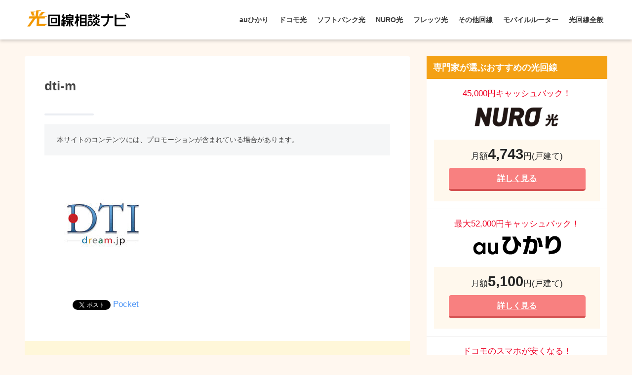

--- FILE ---
content_type: text/html; charset=UTF-8
request_url: https://hikari-consult.com/dti-m/
body_size: 12927
content:
<!doctype html>
<!--[if lt IE 7]><html lang="ja" class="no-js lt-ie9 lt-ie8 lt-ie7"><![endif]-->
<!--[if (IE 7)&!(IEMobile)]><html lang="ja" class="no-js lt-ie9 lt-ie8"><![endif]-->
<!--[if (IE 8)&!(IEMobile)]><html lang="ja" class="no-js lt-ie9"><![endif]-->
<!--[if gt IE 8]><!--> <html lang="ja" class="no-js"><!--<![endif]-->
	<head>
		<meta charset="utf-8">
		<meta http-equiv="X-UA-Compatible" content="IE=edge">
		<meta name="HandheldFriendly" content="True">
		<meta name="MobileOptimized" content="320">
		<meta name="viewport" content="width=device-width, initial-scale=1 ,viewport-fit=cover"/>
		<meta name="msapplication-TileColor" content="#f4a114">
        <meta name="theme-color" content="#f4a114">
		<link rel="pingback" href="https://hikari-consult.com/wp/xmlrpc.php">
		<link rel="stylesheet" href="https://use.fontawesome.com/releases/v5.7.2/css/all.css" integrity="sha384-fnmOCqbTlWIlj8LyTjo7mOUStjsKC4pOpQbqyi7RrhN7udi9RwhKkMHpvLbHG9Sr" crossorigin="anonymous">
		<title>dti-m | 『2023年版』インターネット回線100社の中から一番のおすすめを本気で比較</title>
<link rel='dns-prefetch' href='//secure.gravatar.com' />
<link rel='dns-prefetch' href='//ajax.googleapis.com' />
<link rel='dns-prefetch' href='//fonts.googleapis.com' />
<link rel='dns-prefetch' href='//s.w.org' />
<link rel="alternate" type="application/rss+xml" title="『2023年版』インターネット回線100社の中から一番のおすすめを本気で比較 &raquo; フィード" href="https://hikari-consult.com/feed/" />
<link rel="alternate" type="application/rss+xml" title="『2023年版』インターネット回線100社の中から一番のおすすめを本気で比較 &raquo; コメントフィード" href="https://hikari-consult.com/comments/feed/" />
		<script type="text/javascript">
			window._wpemojiSettings = {"baseUrl":"https:\/\/s.w.org\/images\/core\/emoji\/12.0.0-1\/72x72\/","ext":".png","svgUrl":"https:\/\/s.w.org\/images\/core\/emoji\/12.0.0-1\/svg\/","svgExt":".svg","source":{"concatemoji":"https:\/\/hikari-consult.com\/wp\/wp-includes\/js\/wp-emoji-release.min.js"}};
			!function(e,a,t){var n,r,o,i=a.createElement("canvas"),p=i.getContext&&i.getContext("2d");function s(e,t){var a=String.fromCharCode;p.clearRect(0,0,i.width,i.height),p.fillText(a.apply(this,e),0,0);e=i.toDataURL();return p.clearRect(0,0,i.width,i.height),p.fillText(a.apply(this,t),0,0),e===i.toDataURL()}function c(e){var t=a.createElement("script");t.src=e,t.defer=t.type="text/javascript",a.getElementsByTagName("head")[0].appendChild(t)}for(o=Array("flag","emoji"),t.supports={everything:!0,everythingExceptFlag:!0},r=0;r<o.length;r++)t.supports[o[r]]=function(e){if(!p||!p.fillText)return!1;switch(p.textBaseline="top",p.font="600 32px Arial",e){case"flag":return s([127987,65039,8205,9895,65039],[127987,65039,8203,9895,65039])?!1:!s([55356,56826,55356,56819],[55356,56826,8203,55356,56819])&&!s([55356,57332,56128,56423,56128,56418,56128,56421,56128,56430,56128,56423,56128,56447],[55356,57332,8203,56128,56423,8203,56128,56418,8203,56128,56421,8203,56128,56430,8203,56128,56423,8203,56128,56447]);case"emoji":return!s([55357,56424,55356,57342,8205,55358,56605,8205,55357,56424,55356,57340],[55357,56424,55356,57342,8203,55358,56605,8203,55357,56424,55356,57340])}return!1}(o[r]),t.supports.everything=t.supports.everything&&t.supports[o[r]],"flag"!==o[r]&&(t.supports.everythingExceptFlag=t.supports.everythingExceptFlag&&t.supports[o[r]]);t.supports.everythingExceptFlag=t.supports.everythingExceptFlag&&!t.supports.flag,t.DOMReady=!1,t.readyCallback=function(){t.DOMReady=!0},t.supports.everything||(n=function(){t.readyCallback()},a.addEventListener?(a.addEventListener("DOMContentLoaded",n,!1),e.addEventListener("load",n,!1)):(e.attachEvent("onload",n),a.attachEvent("onreadystatechange",function(){"complete"===a.readyState&&t.readyCallback()})),(n=t.source||{}).concatemoji?c(n.concatemoji):n.wpemoji&&n.twemoji&&(c(n.twemoji),c(n.wpemoji)))}(window,document,window._wpemojiSettings);
		</script>
		<style type="text/css">
img.wp-smiley,
img.emoji {
	display: inline !important;
	border: none !important;
	box-shadow: none !important;
	height: 1em !important;
	width: 1em !important;
	margin: 0 .07em !important;
	vertical-align: -0.1em !important;
	background: none !important;
	padding: 0 !important;
}
</style>
	<link rel='stylesheet' id='wp-block-library-css'  href='https://hikari-consult.com/wp/wp-includes/css/dist/block-library/style.min.css' type='text/css' media='all' />
<style id='wp-block-library-inline-css' type='text/css'>
.has-text-align-justify{text-align:justify;}
</style>
<link rel='stylesheet' id='avatar-manager-css'  href='https://hikari-consult.com/wp/wp-content/plugins/avatar-manager/assets/css/avatar-manager.min.css' type='text/css' media='all' />
<link rel='stylesheet' id='contact-form-7-css'  href='https://hikari-consult.com/wp/wp-content/plugins/contact-form-7/includes/css/styles.css' type='text/css' media='all' />
<link rel='stylesheet' id='sng-stylesheet-css'  href='https://hikari-consult.com/wp/wp-content/themes/sango-theme/style.css?ver14' type='text/css' media='all' />
<link rel='stylesheet' id='sng-option-css'  href='https://hikari-consult.com/wp/wp-content/themes/sango-theme/entry-option.css?ver14' type='text/css' media='all' />
<link rel='stylesheet' id='child-style-css'  href='https://hikari-consult.com/wp/wp-content/themes/sango-theme-child/style.css' type='text/css' media='all' />
<link rel='stylesheet' id='modaal-css'  href='https://hikari-consult.com/wp/wp-content/themes/sango-theme-child/css/modaal.min.css' type='text/css' media='all' />
<link rel='stylesheet' id='sng-googlefonts-css'  href='//fonts.googleapis.com/css?family=Quicksand%3A500%2C700' type='text/css' media='all' />
<link rel='stylesheet' id='sng-fontawesome-css'  href='https://hikari-consult.com/wp/wp-content/themes/sango-theme/library/fontawesome/css/font-awesome.min.css' type='text/css' media='all' />
<link rel='stylesheet' id='ripple-style-css'  href='https://hikari-consult.com/wp/wp-content/themes/sango-theme/library/ripple/rippler.min.css' type='text/css' media='all' />
<link rel='stylesheet' id='jetpack_css-css'  href='https://hikari-consult.com/wp/wp-content/plugins/jetpack/css/jetpack.css' type='text/css' media='all' />
<script type='text/javascript' src='https://ajax.googleapis.com/ajax/libs/jquery/2.2.4/jquery.min.js'></script>
<script type='text/javascript' src='https://hikari-consult.com/wp/wp-content/plugins/avatar-manager/assets/js/avatar-manager.min.js'></script>
<script type='text/javascript' src='https://hikari-consult.com/wp/wp-content/themes/sango-theme-child/js/modaal.min.js'></script>
<script type='text/javascript' src='https://hikari-consult.com/wp/wp-content/themes/sango-theme-child/js/custom.js'></script>
<script type='text/javascript' src='https://hikari-consult.com/wp/wp-content/themes/sango-theme/library/js/modernizr.custom.min.js'></script>
<link rel='https://api.w.org/' href='https://hikari-consult.com/wp-json/' />
<link rel="EditURI" type="application/rsd+xml" title="RSD" href="https://hikari-consult.com/wp/xmlrpc.php?rsd" />
<link rel='shortlink' href='https://wp.me/aakxtL-1wC' />
<link rel="alternate" type="application/json+oembed" href="https://hikari-consult.com/wp-json/oembed/1.0/embed?url=https%3A%2F%2Fhikari-consult.com%2Fdti-m%2F" />
<link rel="alternate" type="text/xml+oembed" href="https://hikari-consult.com/wp-json/oembed/1.0/embed?url=https%3A%2F%2Fhikari-consult.com%2Fdti-m%2F&#038;format=xml" />
<script type="text/javascript">var ajaxurl = "https://hikari-consult.com/wp/wp-admin/admin-ajax.php";</script>
<link rel='dns-prefetch' href='//v0.wordpress.com'/>
<style type='text/css'>img#wpstats{display:none}</style><meta name="thumbnail" content="https://hikari-consult.com/wp/wp-content/uploads/2019/06/dti-m.jpg" /><meta property="og:title" content="dti-m" />
<meta property="og:description" content="" />
<meta property="og:type" content="article" />
<meta property="og:url" content="https://hikari-consult.com/dti-m/" />
<meta property="og:image" content="https://hikari-consult.com/wp/wp-content/uploads/2019/03/main-1.png" />
<meta property="og:site_name" content="『2023年版』インターネット回線100社の中から一番のおすすめを本気で比較" />
<meta name="twitter:card" content="summary_large_image" />
<!-- gtag.js -->
<script async src="https://www.googletagmanager.com/gtag/js?id=UA-122876378-3"></script>
<script>
  window.dataLayer = window.dataLayer || [];
  function gtag(){dataLayer.push(arguments)};
  gtag('js', new Date());

  gtag('config', 'UA-122876378-3');
</script>

<!-- BEGIN: WP Social Bookmarking Light HEAD --><script>
    (function (d, s, id) {
        var js, fjs = d.getElementsByTagName(s)[0];
        if (d.getElementById(id)) return;
        js = d.createElement(s);
        js.id = id;
        js.src = "//connect.facebook.net/ja_JP/sdk.js#xfbml=1&version=v2.7";
        fjs.parentNode.insertBefore(js, fjs);
    }(document, 'script', 'facebook-jssdk'));
</script>
<style type="text/css">.wp_social_bookmarking_light{
    border: 0 !important;
    padding: 10px 0 20px 0 !important;
    margin: 0 !important;
}
.wp_social_bookmarking_light div{
    float: left !important;
    border: 0 !important;
    padding: 0 !important;
    margin: 0 5px 0px 0 !important;
    min-height: 30px !important;
    line-height: 18px !important;
    text-indent: 0 !important;
}
.wp_social_bookmarking_light img{
    border: 0 !important;
    padding: 0;
    margin: 0;
    vertical-align: top !important;
}
.wp_social_bookmarking_light_clear{
    clear: both !important;
}
#fb-root{
    display: none;
}
.wsbl_facebook_like iframe{
    max-width: none !important;
}
.wsbl_pinterest a{
    border: 0px !important;
}
</style>
<!-- END: WP Social Bookmarking Light HEAD -->
<style type="text/css" id="custom-background-css">
body.custom-background { background-color: #fff7ef; }
</style>
	<link rel="icon" href="https://hikari-consult.com/wp/wp-content/uploads/2019/05/cropped-logo-32x32.png" sizes="32x32" />
<link rel="icon" href="https://hikari-consult.com/wp/wp-content/uploads/2019/05/cropped-logo-192x192.png" sizes="192x192" />
<link rel="apple-touch-icon-precomposed" href="https://hikari-consult.com/wp/wp-content/uploads/2019/05/cropped-logo-180x180.png" />
<meta name="msapplication-TileImage" content="https://hikari-consult.com/wp/wp-content/uploads/2019/05/cropped-logo-270x270.png" />
<style>
a {color: #4f96f6;}
.main-c {color: #f4a114;}
.main-bc {background-color: #f4a114;}
.main-bdr,#inner-content .main-bdr {border-color:  #f4a114;}
.pastel-bc , #inner-content .pastel-bc {background-color: #ffe5cc;}
.accent-c {color: #ffb36b;}
.accent-bc {background-color: #ffb36b;}
.header,#footer-menu,.drawer__title {background-color: #ffffff;}
#logo a {color: #3c3c3c;}
.desktop-nav li a , .mobile-nav li a, #footer-menu a ,.copyright, #drawer__open,.drawer__title {color: #3c3c3c;}
.drawer__title .close span, .drawer__title .close span:before {background: #3c3c3c;}
.desktop-nav li:after {background: #3c3c3c;}
.mobile-nav .current-menu-item {border-bottom-color: #3c3c3c;}
.widgettitle {color: #ffffff;background-color:#f4a114;}
.footer {background-color: #f2dbb5;}
.footer, .footer a, .footer .widget ul li a {color: #3c3c3c;}
.body_bc {background-color: fff7ef;}
/*Main Color*/
#toc_container .toc_title, #footer_menu .raised, .pagination a, .pagination span, #reply-title:before , .entry-content blockquote:before ,.main-c-before li:before ,.main-c-b:before{color: #f4a114;}
/*Main Color Background*/
#searchsubmit, #toc_container .toc_title:before, .cat-name, .pre_tag > span, .pagination .current, #submit ,.withtag_list > span,.main-bc-before li:before {background-color: #f4a114;}
/*Main Color Border*/
#toc_container, h3 ,.li-mainbdr ul,.li-mainbdr ol {border-color: #f4a114;}
/*Accent Color*/
.search-title .fa-search ,.acc-bc-before li:before {background: #ffb36b;}
/*Accent Color border*/
.li-accentbdr ul, .li-accentbdr ol {border-color: #ffb36b;}
/*Pastel Color Background*/
.pagination a:hover ,.li-pastelbc ul, .li-pastelbc ol {background: #ffe5cc;}
/*FontSize*/
body {font-size: 100%;}
@media only screen and (min-width: 481px) {
body {font-size: 107%;}
}
@media only screen and (min-width: 1030px) {
body {font-size: 107%;}
}
/*Others*/
.totop {background: #ff8c00;}
.header-info a {color: #FFF; background: linear-gradient(95deg,#ff8c00,#ea8383);}
.fixed-menu ul {background: #FFF;}
.fixed-menu a {color: #a2a7ab;}
.fixed-menu .current-menu-item a , .fixed-menu ul li a.active {color: #ff8c00;}
.post-tab {background: #FFF;} .post-tab>div {color: #a7a7a7} .post-tab > div.tab-active{background: linear-gradient(45deg,#bdb9ff,#67b8ff)}
</style>
		<script async src="https://pagead2.googlesyndication.com/pagead/js/adsbygoogle.js"></script>
	</head>
	<body class="attachment attachment-template-default single single-attachment postid-5866 attachmentid-5866 attachment-jpeg custom-background">
		<div id="container">
			<header class="header">
								<div id="inner-header" class="wrap cf">
										<p id="logo" class="h1 dfont">
						<a href="https://hikari-consult.com"><img src="https://hikari-consult.com/wp/wp-content/uploads/2019/01/logo.png" alt="『2023年版』インターネット回線100社の中から一番のおすすめを本気で比較"></a>
					</p>
					<nav class="desktop-nav clearfix"><ul id="menu-%e3%83%8a%e3%83%93%e3%82%b2%e3%83%bc%e3%82%b7%e3%83%a7%e3%83%b3" class="menu"><li id="menu-item-22" class="menu-item menu-item-type-taxonomy menu-item-object-category menu-item-22"><a href="https://hikari-consult.com/au/">auひかり</a></li>
<li id="menu-item-25" class="menu-item menu-item-type-taxonomy menu-item-object-category menu-item-25"><a href="https://hikari-consult.com/docomo/">ドコモ光</a></li>
<li id="menu-item-24" class="menu-item menu-item-type-taxonomy menu-item-object-category menu-item-24"><a href="https://hikari-consult.com/softbank/">ソフトバンク光</a></li>
<li id="menu-item-23" class="menu-item menu-item-type-taxonomy menu-item-object-category menu-item-23"><a href="https://hikari-consult.com/nuro/">NURO光</a></li>
<li id="menu-item-1060" class="menu-item menu-item-type-taxonomy menu-item-object-category menu-item-1060"><a href="https://hikari-consult.com/flets/">フレッツ光</a></li>
<li id="menu-item-1061" class="menu-item menu-item-type-taxonomy menu-item-object-category menu-item-has-children menu-item-1061"><a href="https://hikari-consult.com/other/">その他回線</a>
<ul class="sub-menu">
	<li id="menu-item-1322" class="menu-item menu-item-type-taxonomy menu-item-object-category menu-item-1322"><a href="https://hikari-consult.com/other/biglobe/">ビッグローブ光</a></li>
	<li id="menu-item-1399" class="menu-item menu-item-type-taxonomy menu-item-object-category menu-item-1399"><a href="https://hikari-consult.com/other/dmm/">DMM光</a></li>
	<li id="menu-item-1442" class="menu-item menu-item-type-taxonomy menu-item-object-category menu-item-1442"><a href="https://hikari-consult.com/other/so-net/">So-net光</a></li>
	<li id="menu-item-1849" class="menu-item menu-item-type-taxonomy menu-item-object-category menu-item-1849"><a href="https://hikari-consult.com/other/ocn/">OCN光</a></li>
	<li id="menu-item-1924" class="menu-item menu-item-type-taxonomy menu-item-object-category menu-item-1924"><a href="https://hikari-consult.com/other/commufa/">コミュファ光</a></li>
</ul>
</li>
<li id="menu-item-6762" class="menu-item menu-item-type-custom menu-item-object-custom menu-item-has-children menu-item-6762"><a href="https://hikari-consult.com/mobile-wifi/">モバイルルーター</a>
<ul class="sub-menu">
	<li id="menu-item-6763" class="menu-item menu-item-type-custom menu-item-object-custom menu-item-6763"><a href="https://hikari-consult.com/wimax/">WiMAX</a></li>
</ul>
</li>
<li id="menu-item-1059" class="menu-item menu-item-type-taxonomy menu-item-object-category menu-item-has-children menu-item-1059"><a href="https://hikari-consult.com/whole/">光回線全般</a>
<ul class="sub-menu">
	<li id="menu-item-2631" class="menu-item menu-item-type-taxonomy menu-item-object-category menu-item-2631"><a href="https://hikari-consult.com/useful/">お役立ち情報</a></li>
</ul>
</li>
</ul></nav>				</div>
							</header>
				<div id="content">
		<div id="inner-content" class="wrap cf">
			<main id="main" class="m-all t-2of3 d-5of7 cf">
							       <article id="entry" class="cf post-5866 attachment type-attachment status-inherit nothumb">
			       	  <header class="article-header entry-header">
	    <h1 class="entry-title single-title">dti-m</h1>
	<p class="entry-meta vcard dfont">
			       	
	       	    </p>
    		</header><section class="entry-content cf">
  <div class="widget_text sponsored"><div class="textwidget custom-html-widget"><p style="
    font-size: 0.8em;
    color: #444;
    background: #f5f6f7;
    padding: 20px 25px;
">
	本サイトのコンテンツには、プロモーションが含まれている場合があります。
</p></div></div><p class="attachment"><a href='https://hikari-consult.com/wp/wp-content/uploads/2019/06/dti-m.jpg'><img width="240" height="240" src="https://hikari-consult.com/wp/wp-content/uploads/2019/06/dti-m.jpg" class="attachment-medium size-medium" alt="" srcset="https://hikari-consult.com/wp/wp-content/uploads/2019/06/dti-m.jpg 240w, https://hikari-consult.com/wp/wp-content/uploads/2019/06/dti-m-150x150.jpg 150w, https://hikari-consult.com/wp/wp-content/uploads/2019/06/dti-m-125x125.jpg 125w, https://hikari-consult.com/wp/wp-content/uploads/2019/06/dti-m-160x160.jpg 160w" sizes="(max-width: 240px) 100vw, 240px" /></a></p>
<div class='wp_social_bookmarking_light'>        <div class="wsbl_hatena_button"><a href="//b.hatena.ne.jp/entry/https://hikari-consult.com/dti-m/" class="hatena-bookmark-button" data-hatena-bookmark-title="dti-m" data-hatena-bookmark-layout="simple-balloon" title="このエントリーをはてなブックマークに追加"> <img src="//b.hatena.ne.jp/images/entry-button/button-only@2x.png" alt="このエントリーをはてなブックマークに追加" width="20" height="20" style="border: none;" /></a><script type="text/javascript" src="//b.hatena.ne.jp/js/bookmark_button.js" charset="utf-8" async="async"></script></div>        <div class="wsbl_facebook_like"><div id="fb-root"></div><fb:like href="https://hikari-consult.com/dti-m/" layout="button_count" action="like" width="100" share="false" show_faces="false" ></fb:like></div>        <div class="wsbl_twitter"><a href="https://twitter.com/share" class="twitter-share-button" data-url="https://hikari-consult.com/dti-m/" data-text="dti-m">Tweet</a></div>        <div class="wsbl_pocket"><a href="https://getpocket.com/save" class="pocket-btn" data-lang="en" data-save-url="https://hikari-consult.com/dti-m/" data-pocket-count="none" data-pocket-align="left" >Pocket</a><script type="text/javascript">!function(d,i){if(!d.getElementById(i)){var j=d.createElement("script");j.id=i;j.src="https://widgets.getpocket.com/v1/j/btn.js?v=1";var w=d.getElementById(i);d.body.appendChild(j);}}(document,"pocket-btn-js");</script></div></div>
<br class='wp_social_bookmarking_light_clear' />
</section><footer class="article-footer">
    <aside>
		        <div class="cta" style="background: #fff7d9;">
                                <h3 style="color: #333;">〜どのインターネット回線を選べばいいか迷ったら〜</h3>
                              <p class="cta-img">
                  <img src="https://hikari-consult.com/wp/wp-content/uploads/2019/03/main-1.png" />
                </p>
                                <p class="cta-descr" style="color: #333;"><p>光回線相談ナビではあなたにとって本当にオススメできるインターネット回線を見つけられるように全100回線もの光回線を比較しやすいように５段階に評価してまとめています。</p>

<p>申し込んでから「違う光回線にすればよかった」と後悔することがなくなりますので、是非こちらもご覧になってみてください☆</p></p>
                              <p class="cta-btn"><a class="raised" href="/" style="background: #f88080;">【全100回線】インターネット回線比較ランキングを見る</a></p>
                      </div>
      	<div class="footer-contents">
        <div class="footer-meta dfont">
               	          	</div>
                	    <div class="sns-btn sns-dif normal-sns">
      <span class="sns-btn__title dfont">SHARE</span>      <ul>
          <!-- twitter -->
          <li class="tw sns-btn__item">
              <a href="http://twitter.com/share?url=https%3A%2F%2Fhikari-consult.com%2Fdti-m%2F&text=dti-m%EF%BD%9C%E3%80%8E2023%E5%B9%B4%E7%89%88%E3%80%8F%E3%82%A4%E3%83%B3%E3%82%BF%E3%83%BC%E3%83%8D%E3%83%83%E3%83%88%E5%9B%9E%E7%B7%9A100%E7%A4%BE%E3%81%AE%E4%B8%AD%E3%81%8B%E3%82%89%E4%B8%80%E7%95%AA%E3%81%AE%E3%81%8A%E3%81%99%E3%81%99%E3%82%81%E3%82%92%E6%9C%AC%E6%B0%97%E3%81%A7%E6%AF%94%E8%BC%83" target="_blank" rel="nofollow">
                  <i class="fab fa-twitter"></i>
                  <span class="share_txt">ツイート</span>
              </a>
                        </li>

          <!-- facebook -->
          <li class="fb sns-btn__item">
              <a href="http://www.facebook.com/share.php?u=https%3A%2F%2Fhikari-consult.com%2Fdti-m%2F&t=dti-m%EF%BD%9C%E3%80%8E2023%E5%B9%B4%E7%89%88%E3%80%8F%E3%82%A4%E3%83%B3%E3%82%BF%E3%83%BC%E3%83%8D%E3%83%83%E3%83%88%E5%9B%9E%E7%B7%9A100%E7%A4%BE%E3%81%AE%E4%B8%AD%E3%81%8B%E3%82%89%E4%B8%80%E7%95%AA%E3%81%AE%E3%81%8A%E3%81%99%E3%81%99%E3%82%81%E3%82%92%E6%9C%AC%E6%B0%97%E3%81%A7%E6%AF%94%E8%BC%83" target="_blank" rel="nofollow">
                  <i class="fab fa-facebook"></i>
                  <span class="share_txt">シェア</span>
              </a>
                        </li>

          <!-- はてなブックマーク -->
          <li class="hatebu sns-btn__item">
            <a href="http://b.hatena.ne.jp/add?mode=confirm&url=https%3A%2F%2Fhikari-consult.com%2Fdti-m%2F"  onclick="javascript:window.open(this.href, '', 'menubar=no,toolbar=no,resizable=yes,scrollbars=yes,height=400,width=510');return false;" target="_blank" rel="nofollow">
                  <i class="fa fa-hatebu"></i>
                  <span class="share_txt">はてブ</span>
              </a>
                        </li>

          <!-- Google+ 別デザインのときは非表示に-->
          
          <!-- Pocket -->
          <li class="pkt sns-btn__item">
             <a href="http://getpocket.com/edit?url=https%3A%2F%2Fhikari-consult.com%2Fdti-m%2F&title=dti-m%EF%BD%9C%E3%80%8E2023%E5%B9%B4%E7%89%88%E3%80%8F%E3%82%A4%E3%83%B3%E3%82%BF%E3%83%BC%E3%83%8D%E3%83%83%E3%83%88%E5%9B%9E%E7%B7%9A100%E7%A4%BE%E3%81%AE%E4%B8%AD%E3%81%8B%E3%82%89%E4%B8%80%E7%95%AA%E3%81%AE%E3%81%8A%E3%81%99%E3%81%99%E3%82%81%E3%82%92%E6%9C%AC%E6%B0%97%E3%81%A7%E6%AF%94%E8%BC%83" target="_blank" rel="nofollow">
                  <i class="fab fa-get-pocket"></i>
                  <span class="share_txt">Pocket</span>
              </a>
                        </li>

          <!-- LINE -->
          <li class="line sns-btn__item">
              <a href="http://line.me/R/msg/text/?https%3A%2F%2Fhikari-consult.com%2Fdti-m%2F%0D%0Adti-m%EF%BD%9C%E3%80%8E2023%E5%B9%B4%E7%89%88%E3%80%8F%E3%82%A4%E3%83%B3%E3%82%BF%E3%83%BC%E3%83%8D%E3%83%83%E3%83%88%E5%9B%9E%E7%B7%9A100%E7%A4%BE%E3%81%AE%E4%B8%AD%E3%81%8B%E3%82%89%E4%B8%80%E7%95%AA%E3%81%AE%E3%81%8A%E3%81%99%E3%81%99%E3%82%81%E3%82%92%E6%9C%AC%E6%B0%97%E3%81%A7%E6%AF%94%E8%BC%83" target="_blank" rel="nofollow">
                 <i class="fa fa-comment"></i>
                  <span class="share_txt dfont">LINE</span>
              </a>
          </li>
      </ul>
  </div>
          	        <div class="like_box">
          <div class="like_inside">
            <div class="like_img">
              <img src="https://hikari-consult.com/wp/wp-content/uploads/2019/03/main-1-520x300.png">
                          </div>
            <div class="like_content"><P>この記事が気に入ったらフォローしよう</P>
                <div><a href="https://twitter.com/hikari_consult" class="twitter-follow-button" data-show-count="true" data-lang="ja" data-show-screen-name="false" rel="nofollow">フォローする</a> <script>!function(d,s,id){var js,fjs=d.getElementsByTagName(s)[0],p=/^http:/.test(d.location)?'http':'https';if(!d.getElementById(id)){js=d.createElement(s);js.id=id;js.src=p+'://platform.twitter.com/widgets.js';fjs.parentNode.insertBefore(js,fjs);}}(document, 'script', 'twitter-wjs');</script></div>
                <div><div class="fb-like" data-href="https://www.facebook.com/hikari.consult/" data-layout="button_count" data-action="like" data-share="false"></div></div>
                <div><a class="like_insta" href="https://www.instagram.com/hikari.consult/" target="blank" rel="nofollow"><i class="fa fa-instagram"></i> フォローする</a></div>
      </div></div></div>        	
        	
        	        	          
        </div>
          <div class="author-info pastel-bc">
    <div class="author-info__inner">
      <div class="tb">
        <div class="tb-left">
        <div class="author_label">
          <span>この記事を書いた人</span>
        </div>
        <div class="author_img"><img alt="" class="avatar avatar-100 photo avatar-default" height="100" src="https://hikari-consult.com/wp/wp-content/uploads/2019/12/UVO1vBhC_400x400-100x100.jpg" width="100"></div>
          <dl class="aut">
              <dt>
                <a class="dfont" href="https://hikari-consult.com/author/hikari/">
                  <span>光回線相談ナビ編集部</span>
                </a>
              </dt>
              <dd></dd>
          </dl>
        </div>

          <div class="tb-right">

            <p>インターネットの基礎知識から一番オトクな<a href="https://hikari-consult.com">光回線</a>や<a href="https://hikari-consult.com/mobile-wifi/">モバイルルーター</a>の選び方などをわかりやすくお伝えできるよう努めております。インターネット回線を少しでもお得に、そしてストレスを溜めることなく快適に使い続けられるように、当サイトをお役立てていただけたら光栄です。</p>
            <div class="follow_btn dfont">
                        </div>
          </div>
      </div>
    </div>
  </div>
    </aside>
</footer>
    <script type="application/ld+json">
      {
      "@context": "http://schema.org",
      "@type": "Article",
      "mainEntityOfPage":"https://hikari-consult.com/dti-m/",
      "headline": "dti-m",

      "image": {
      "@type": "ImageObject",
      "url": "https://hikari-consult.com/wp/wp-content/uploads/2019/06/dti-m.jpg",
      "width":240,
      "height":240      },

      "datePublished": "2019-06-05T12:29:28+0900",
      "dateModified": "2019-06-05T12:29:28+0900",
      "author": {
      "@type": "Person",
      "name": "光回線相談ナビ編集部"
      },
      "publisher": {
      "@type": "Organization",
      "name": "",
      "logo": {
      "@type": "ImageObject",
      "url": ""
      }
      },
      "description": ""
      }
    </script>
   
			        </article>
			        <div class="prnx_box cf">
		</div>			    
				
			</main>
				<div id="sidebar1" class="sidebar m-all t-1of3 d-2of7 last-col cf" role="complementary">
	<aside>
		<div class="insidesp">
			<div id="notfix">
				<div id="custom_html-2" class="widget_text widget widget_custom_html"><h4 class="widgettitle dfont">専門家が選ぶおすすめの光回線</h4><div class="textwidget custom-html-widget"><ul class="recommend">
	<li> <div class="point"><span class="rank-cam">45,000円キャッシュバック！</span></div>
	<div class="logo"><img src="https://hikari-consult.com/wp/wp-content/uploads/2019/01/nuro.png" style="height: 44px; width: auto;" alt="NURO"></div>
	<div class="detail"><p class="price"><span class="price-txt">月額</span>4,743<span class="price-txt">円(戸建て)</span></p>
		<div class="link"><a href="https://hikari-consult.com/nuro-reputation/">詳しく見る</a></div></div> </li>
	<li> <div class="point"><span class="rank-cam">最大52,000円キャッシュバック！</span></div>
	<div class="logo"><img src="https://hikari-consult.com/wp/wp-content/uploads/2019/01/au.png" alt="auひかり"></div>
	<div class="detail"><p class="price"><span class="price-txt">月額</span>5,100<span class="price-txt">円(戸建て)</span></p>
		<div class="link"><a href="https://hikari-consult.com/auhikari-transfer/">詳しく見る</a></div></div> </li>
	<li> <div class="point"><span class="rank-cam">ドコモのスマホが安くなる！</span></div>
	<div class="logo"><img src="https://hikari-consult.com/wp/wp-content/uploads/2019/01/docomo.png" alt="ドコモ光"></div>
	<div class="detail"><p class="price"><span class="price-txt">月額</span>5,200<span class="price-txt">円(戸建て)</span></p>
		<div class="link"><a href="https://hikari-consult.com/docomo-reputation/">詳しく見る</a></div></div> </li>
	<li> <div class="point"><span class="rank-cam">auのスマホが安くなる！</span></div>
	<div class="logo"><img src="https://hikari-consult.com/wp/wp-content/uploads/2019/03/biglobe-1.png" alt="ビッグローブ光"></div>
	<div class="detail"><p class="price"><span class="price-txt">月額</span>4,980<span class="price-txt">円(戸建て)</span></p>
		<div class="link"><a href="https://hikari-consult.com/biglobe-reputation/">詳しく見る</a></div></div> </li>
	<li> <div class="point"><span class="rank-cam">最大33,000円キャッシュバック！</span></div>
	<div class="logo"><img src="https://hikari-consult.com/wp/wp-content/uploads/2019/06/Softbank-side.png" alt="ソフトバンク光"></div>
	<div class="detail"><p class="price"><span class="price-txt">月額</span>5,200<span class="price-txt">円(戸建て)</span></p>
		<div class="link"><a href="https://hikari-consult.com/softbank-reputation/">詳しく見る</a></div></div> </li></ul></div></div><div id="nav_menu-2" class="widget widget_nav_menu"><h4 class="widgettitle dfont">光回線最新キャンペーン情報</h4><div class="menu-campaign-container"><ul id="menu-campaign" class="menu"><li id="menu-item-2841" class="menu-item menu-item-type-custom menu-item-object-custom menu-item-2841"><a href="https://hikari-consult.com/auhikari-agency/">auひかり最新キャンペーン情報</a></li>
<li id="menu-item-2842" class="menu-item menu-item-type-custom menu-item-object-custom menu-item-2842"><a href="https://hikari-consult.com/docomo-cb/">ドコモ光最新キャンペーン情報</a></li>
<li id="menu-item-2843" class="menu-item menu-item-type-custom menu-item-object-custom menu-item-2843"><a href="https://hikari-consult.com/softbank-cb/">ソフトバンク光最新キャンペーン情報</a></li>
<li id="menu-item-2844" class="menu-item menu-item-type-custom menu-item-object-custom menu-item-2844"><a href="https://hikari-consult.com/nuro-cb/">NURO光最新キャンペーン情報</a></li>
<li id="menu-item-2845" class="menu-item menu-item-type-custom menu-item-object-custom menu-item-2845"><a href="https://hikari-consult.com/biglobe-cb/">ビッグローブ光最新キャンペーン情報</a></li>
<li id="menu-item-2846" class="menu-item menu-item-type-custom menu-item-object-custom menu-item-2846"><a href="https://hikari-consult.com/sonet-cb/">So-net光プラス最新キャンペーン情報</a></li>
<li id="menu-item-2847" class="menu-item menu-item-type-custom menu-item-object-custom menu-item-2847"><a href="https://hikari-consult.com/ocnhikari-cb/">OCN光最新キャンペーン情報</a></li>
<li id="menu-item-2848" class="menu-item menu-item-type-custom menu-item-object-custom menu-item-2848"><a href="https://hikari-consult.com/dmm-cb/">DMM光最新キャンペーン情報</a></li>
<li id="menu-item-2849" class="menu-item menu-item-type-custom menu-item-object-custom menu-item-2849"><a href="https://hikari-consult.com/commufa-cb/">コミュファ光最新キャンペーン情報</a></li>
<li id="menu-item-3919" class="menu-item menu-item-type-custom menu-item-object-custom menu-item-3919"><a href="https://hikari-consult.com/pikara-cb/">ピカラ光最新キャンペーン情報</a></li>
<li id="menu-item-4052" class="menu-item menu-item-type-custom menu-item-object-custom menu-item-4052"><a href="https://hikari-consult.com/eohikari-cb/">eo光最新キャンペーン情報</a></li>
</ul></div></div>        <div class="widget my_popular_posts">
          <h4 class="widgettitle dfont">人気記事ランキング</h4>                          <ul class="my-widget show_num">
                                    <li><span class="rank dfont accent-bc">1</span><a href="https://hikari-consult.com/switch-wifi/">
                        <figure class="my-widget__img"><img width="520" height="300" src="https://hikari-consult.com/wp/wp-content/uploads/2019/05/Switch-520x300.png" class="attachment-thumb-520 size-thumb-520 wp-post-image" alt="" /></figure>                        <div class="my-widget__text">SwitchがWi-Fi(ネット)に繋がらない！原因と改善策をまとめてみた</div>
                      </a></li>
                                    <li><span class="rank dfont accent-bc">2</span><a href="https://hikari-consult.com/niconico-trouble/">
                        <figure class="my-widget__img"><img width="520" height="300" src="https://hikari-consult.com/wp/wp-content/uploads/2019/02/niconico-trouble-520x300.png" class="attachment-thumb-520 size-thumb-520 wp-post-image" alt="" /></figure>                        <div class="my-widget__text">ニコニコ動画が見れない！知らなきゃ損する不具合の原因&11つの解決策</div>
                      </a></li>
                                    <li><span class="rank dfont accent-bc">3</span><a href="https://hikari-consult.com/hulu/">
                        <figure class="my-widget__img"><img width="520" height="300" src="https://hikari-consult.com/wp/wp-content/uploads/2019/02/hulu-520x300.png" class="attachment-thumb-520 size-thumb-520 wp-post-image" alt="" /></figure>                        <div class="my-widget__text">Huluが止まる！繋がらない！重い！遅い！今できる解決策&スムーズに見る方法</div>
                      </a></li>
                                    <li><span class="rank dfont accent-bc">4</span><a href="https://hikari-consult.com/ps4-wifi/">
                        <figure class="my-widget__img"><img width="520" height="300" src="https://hikari-consult.com/wp/wp-content/uploads/2019/05/PS4-520x300.png" class="attachment-thumb-520 size-thumb-520 wp-post-image" alt="" /></figure>                        <div class="my-widget__text">PS4のWi-Fiでオンラインする人必見！ネットが繋がらない原因と解決策</div>
                      </a></li>
                                    <li><span class="rank dfont accent-bc">5</span><a href="https://hikari-consult.com/youtube/">
                        <figure class="my-widget__img"><img width="520" height="300" src="https://hikari-consult.com/wp/wp-content/uploads/2019/02/YouTube-520x300.png" class="attachment-thumb-520 size-thumb-520 wp-post-image" alt="" /></figure>                        <div class="my-widget__text">YouTubeが遅い！見れない！止まる！ストレスをなくす為の改善方法まとめ</div>
                      </a></li>
                                    <li><span class="rank dfont accent-bc">6</span><a href="https://hikari-consult.com/net-speed/">
                        <figure class="my-widget__img"><img width="520" height="300" src="https://hikari-consult.com/wp/wp-content/uploads/2018/11/net-speed-520x300.png" class="attachment-thumb-520 size-thumb-520 wp-post-image" alt="" /></figure>                        <div class="my-widget__text">一番速いインターネットはここだ！光回線速度ランキングTOP３</div>
                      </a></li>
                                    <li><span class="rank dfont accent-bc">7</span><a href="https://hikari-consult.com/internet-home/">
                        <figure class="my-widget__img"><img width="520" height="300" src="https://hikari-consult.com/wp/wp-content/uploads/2019/07/internet-home-520x300.png" class="attachment-thumb-520 size-thumb-520 wp-post-image" alt="" /></figure>                        <div class="my-widget__text">インターネットを自宅に引くには?!絶対失敗しない選び方入門ガイド</div>
                      </a></li>
                                    <li><span class="rank dfont accent-bc">8</span><a href="https://hikari-consult.com/usen-hikari/">
                        <figure class="my-widget__img"><img width="520" height="300" src="https://hikari-consult.com/wp/wp-content/uploads/2019/04/usen-520x300.png" class="attachment-thumb-520 size-thumb-520 wp-post-image" alt="" /></figure>                        <div class="my-widget__text">USEN光って実際どうなの？気になる評判・口コミをもとに調べてみた</div>
                      </a></li>
                                    <li><span class="rank dfont accent-bc">9</span><a href="https://hikari-consult.com/famimawi-fi/">
                        <figure class="my-widget__img"><img width="520" height="300" src="https://hikari-consult.com/wp/wp-content/uploads/2019/05/famimawi-fi-520x300.png" class="attachment-thumb-520 size-thumb-520 wp-post-image" alt="" /></figure>                        <div class="my-widget__text">ファミリーマートのWi-Fiは繋がらない？実際に接続して調査してみました</div>
                      </a></li>
                                    <li><span class="rank dfont accent-bc">10</span><a href="https://hikari-consult.com/auhikari-tv/">
                        <figure class="my-widget__img"><img width="520" height="300" src="https://hikari-consult.com/wp/wp-content/uploads/2018/11/hikari-tv-520x300.png" class="attachment-thumb-520 size-thumb-520 wp-post-image" alt="" /></figure>                        <div class="my-widget__text">【完全版】これさえ見れば全てが分かる！auひかりテレビサービスまとめ</div>
                      </a></li>
                                                    </ul>
                    </div>
      <div id="search-2" class="widget widget_search"><form role="search" method="get" id="searchform" class="searchform" action="https://hikari-consult.com/">
    <div>
        <input type="search" placeholder="キーワードで探す" id="s" name="s" value="" />
        <button type="submit" id="searchsubmit" ><i class="fa fa-search"></i></button>
    </div>
</form></div><div id="categories-2" class="widget widget_categories"><h4 class="widgettitle dfont">光回線一覧</h4>		<ul>
				<li class="cat-item cat-item-20"><a href="https://hikari-consult.com/electricity/">電気</a>
</li>
	<li class="cat-item cat-item-2"><a href="https://hikari-consult.com/au/">auひかり</a>
</li>
	<li class="cat-item cat-item-11"><a href="https://hikari-consult.com/other/biglobe/">ビッグローブ光</a>
</li>
	<li class="cat-item cat-item-3"><a href="https://hikari-consult.com/softbank/">ソフトバンク光</a>
</li>
	<li class="cat-item cat-item-13"><a href="https://hikari-consult.com/other/dmm/">DMM光</a>
</li>
	<li class="cat-item cat-item-4"><a href="https://hikari-consult.com/docomo/">ドコモ光</a>
</li>
	<li class="cat-item cat-item-14"><a href="https://hikari-consult.com/other/so-net/">So-net光</a>
</li>
	<li class="cat-item cat-item-5"><a href="https://hikari-consult.com/nuro/">NURO光</a>
</li>
	<li class="cat-item cat-item-16"><a href="https://hikari-consult.com/other/commufa/">コミュファ光</a>
</li>
	<li class="cat-item cat-item-9"><a href="https://hikari-consult.com/flets/">フレッツ光</a>
</li>
	<li class="cat-item cat-item-17"><a href="https://hikari-consult.com/other/ocn/">OCN光</a>
</li>
	<li class="cat-item cat-item-10"><a href="https://hikari-consult.com/other/">その他回線</a>
</li>
	<li class="cat-item cat-item-18"><a href="https://hikari-consult.com/mobile-router/">モバイルルーター</a>
</li>
	<li class="cat-item cat-item-8"><a href="https://hikari-consult.com/whole/">光回線全般</a>
</li>
	<li class="cat-item cat-item-15"><a href="https://hikari-consult.com/useful/">お役立ち情報</a>
</li>
		</ul>
			</div>			</div>
							<div id="fixed_sidebar">
			 	 			 	</div>
					</div>
	</aside>
	</div>
		</div>
	</div>
			<footer class="footer">
									<div id="inner-footer" class="wrap cf">
						<a href="#container" class="fab-btn accent-bc" rel="nofollow">
							<i class="fa fa-angle-up"></i>
						</a>
						<div class="fblock first">
							<div class="ft_widget widget widget_text"><h4 class="ft_title">Facebookページ</h4>			<div class="textwidget"><div id="fb-root"></div>
<p><script>(function(d, s, id) {
  var js, fjs = d.getElementsByTagName(s)[0];
  if (d.getElementById(id)) return;
  js = d.createElement(s); js.id = id;
  js.src = 'https://connect.facebook.net/ja_JP/sdk.js#xfbml=1&version=v3.1';
  fjs.parentNode.insertBefore(js, fjs);
}(document, 'script', 'facebook-jssdk'));</script></p>
<div class="fb-page" data-href="https://www.facebook.com/hikari.consult/" data-tabs="" data-width="400" data-height="" data-small-header="false" data-adapt-container-width="true" data-hide-cover="false" data-show-facepile="true">
<blockquote cite="https://www.facebook.com/hikari.consult/" class="fb-xfbml-parse-ignore"><p><a href="https://www.facebook.com/hikari.consult/">光回線相談ナビ</a></p></blockquote>
</div>
</div>
		</div>						</div>
						<div class="fblock">
							<div class="ft_widget widget widget_search"><h4 class="ft_title">サイト内検索</h4><form role="search" method="get" id="searchform" class="searchform" action="https://hikari-consult.com/">
    <div>
        <input type="search" placeholder="キーワードで探す" id="s" name="s" value="" />
        <button type="submit" id="searchsubmit" ><i class="fa fa-search"></i></button>
    </div>
</form></div><div class="ft_widget widget widget_categories"><h4 class="ft_title">カテゴリー</h4><form action="https://hikari-consult.com" method="get"><label class="screen-reader-text" for="cat">カテゴリー</label><select  name='cat' id='cat' class='postform' >
	<option value='-1'>カテゴリーを選択</option>
	<option class="level-0" value="20">電気&nbsp;&nbsp;(1)</option>
	<option class="level-0" value="2">auひかり&nbsp;&nbsp;(18)</option>
	<option class="level-0" value="11">ビッグローブ光&nbsp;&nbsp;(2)</option>
	<option class="level-0" value="3">ソフトバンク光&nbsp;&nbsp;(9)</option>
	<option class="level-0" value="13">DMM光&nbsp;&nbsp;(2)</option>
	<option class="level-0" value="4">ドコモ光&nbsp;&nbsp;(6)</option>
	<option class="level-0" value="14">So-net光&nbsp;&nbsp;(2)</option>
	<option class="level-0" value="5">NURO光&nbsp;&nbsp;(9)</option>
	<option class="level-0" value="16">コミュファ光&nbsp;&nbsp;(2)</option>
	<option class="level-0" value="9">フレッツ光&nbsp;&nbsp;(5)</option>
	<option class="level-0" value="17">OCN光&nbsp;&nbsp;(2)</option>
	<option class="level-0" value="10">その他回線&nbsp;&nbsp;(30)</option>
	<option class="level-0" value="18">モバイルルーター&nbsp;&nbsp;(6)</option>
	<option class="level-0" value="8">光回線全般&nbsp;&nbsp;(8)</option>
	<option class="level-0" value="15">お役立ち情報&nbsp;&nbsp;(11)</option>
</select>
</form>
<script type="text/javascript">
/* <![CDATA[ */
(function() {
	var dropdown = document.getElementById( "cat" );
	function onCatChange() {
		if ( dropdown.options[ dropdown.selectedIndex ].value > 0 ) {
			dropdown.parentNode.submit();
		}
	}
	dropdown.onchange = onCatChange;
})();
/* ]]> */
</script>

			</div>		
						</div>
						<div class="fblock last">
							<div class="ft_widget widget widget_execphp"><h4 class="ft_title">外部リンク</h4>			<div class="execphpwidget"><ul>
	<li><a href="http://www.soumu.go.jp/menu_seisaku/ictseisaku/index.html" target="_blank">総務省 情報通信(ICT政策)</a></li>
	<li><a href="https://www.iajapan.org/" target="_blank">一般社団法人インターネット協会</a></li>
	<li><a href="https://www.tca.or.jp/" target="_blank">一般社団法人電気通信事業者協会</a></li>
	<li><a href="https://www.ntt-east.co.jp/" target="_blank">東日本電信電話株式会社（NTT東日本）</a></li>
	<li><a href="https://www.ntt-west.co.jp/" target="_blank">西日本電信電話株式会社（NTT西日本）</a></li>
	<li><a href="https://blog.with2.net/link/?2019678">人気ブログランキング</a></li>
	<li><a href="https://it.blogmura.com/circuit/ranking/in?p_cid=11025108" target="_blank">にほんブログ村</a></li>
</ul></div>
		</div>						</div>
					</div>
								<div id="footer-menu">
					<div>
						<a class="footer-menu__btn dfont" href="https://hikari-consult.com/"><img src="https://hikari-consult.com/wp/wp-content/uploads/2019/01/logo02.png" alt="光回線相談ナビ"></a>
					</div>
					<nav>
						<div class="footer-links cf"><ul id="menu-footer" class="nav footer-nav cf"><li id="menu-item-2555" class="menu-item menu-item-type-post_type menu-item-object-page menu-item-2555"><a href="https://hikari-consult.com/company/">運営者情報</a></li>
<li id="menu-item-16" class="menu-item menu-item-type-post_type menu-item-object-page menu-item-16"><a href="https://hikari-consult.com/sitemap/">サイトマップ</a></li>
<li id="menu-item-35" class="menu-item menu-item-type-post_type menu-item-object-page menu-item-privacy-policy menu-item-35"><a href="https://hikari-consult.com/privacy/">プライバシーポリシー</a></li>
</ul></div>					</nav>
					<p class="copyright dfont">&copy; 2026 光回線相談ナビ All rights reserved.</p>
				</div>
			</footer>
		</div>
				<a href="#" class="totop" rel="nofollow"><i class="fa fa-chevron-up"></i></a>			<div style="display:none">
	<div class="grofile-hash-map-a30c5d7297f39436dd86e9ababc25b28">
	</div>
	</div>

<!-- BEGIN: WP Social Bookmarking Light FOOTER -->    <script>!function(d,s,id){var js,fjs=d.getElementsByTagName(s)[0],p=/^http:/.test(d.location)?'http':'https';if(!d.getElementById(id)){js=d.createElement(s);js.id=id;js.src=p+'://platform.twitter.com/widgets.js';fjs.parentNode.insertBefore(js,fjs);}}(document, 'script', 'twitter-wjs');</script><!-- END: WP Social Bookmarking Light FOOTER -->
<script type='text/javascript'>
/* <![CDATA[ */
var wpcf7 = {"apiSettings":{"root":"https:\/\/hikari-consult.com\/wp-json\/contact-form-7\/v1","namespace":"contact-form-7\/v1"}};
/* ]]> */
</script>
<script type='text/javascript' src='https://hikari-consult.com/wp/wp-content/plugins/contact-form-7/includes/js/scripts.js'></script>
<script type='text/javascript'>
/* <![CDATA[ */
var tocplus = {"smooth_scroll":"1","visibility_show":"\u8868\u793a","visibility_hide":"\u975e\u8868\u793a","width":"Auto"};
/* ]]> */
</script>
<script type='text/javascript' src='https://hikari-consult.com/wp/wp-content/plugins/table-of-contents-plus/front.min.js'></script>
<script type='text/javascript' src='https://secure.gravatar.com/js/gprofiles.js'></script>
<script type='text/javascript'>
/* <![CDATA[ */
var WPGroHo = {"my_hash":""};
/* ]]> */
</script>
<script type='text/javascript' src='https://hikari-consult.com/wp/wp-content/plugins/jetpack/modules/wpgroho.js'></script>
<script type='text/javascript' src='https://hikari-consult.com/wp/wp-includes/js/comment-reply.min.js'></script>
<script type='text/javascript' src='https://hikari-consult.com/wp/wp-content/themes/sango-theme/library/ripple/jquery.rippler.js'></script>
<script type='text/javascript' src='https://hikari-consult.com/wp/wp-includes/js/wp-embed.min.js'></script>
        <div id="fb-root"></div>
        <script>(function(d, s, id) {
          var js, fjs = d.getElementsByTagName(s)[0];
          if (d.getElementById(id)) return;
          js = d.createElement(s); js.id = id;
          js.src = "//connect.facebook.net/ja_JP/sdk.js#xfbml=1&version=v2.4";
          fjs.parentNode.insertBefore(js, fjs);
        }(document, 'script', 'facebook-jssdk'));</script><script>
(function(){
   $(function(){
     var fixed = $('#fixed_sidebar'),
     beforefix = $('#notfix'),
     main = $('#main'),
     beforefixTop = beforefix.offset().top;
     fixTop = fixed.offset().top,
     mainTop = main.offset().top,
     w = $(window);
     var adjust = function(){
       var fixHeight = fixed.outerHeight(true),
       fixWidth = fixed.outerWidth(false),
       beforefixHeight = beforefix.outerHeight(true),
       mainHeight = main.outerHeight(),
       winTop = w.scrollTop();
        fixTop = fixed.css('position') === 'static' ? beforefixTop + beforefixHeight: fixTop;
       if(winTop + fixHeight > mainTop + mainHeight){
        fixed.removeClass('sidefixed');
      } else if(winTop >= fixTop){
        fixed.addClass('sidefixed');
        fixed.css('width',fixWidth)
      }else{
        fixed.removeClass('sidefixed');
       }
     }
     w.on('scroll', adjust);
   });
})(jQuery);
</script><script>
$(document).ready(function() {
      $(window).scroll(function() {
        if ($(this).scrollTop() > 700) {
          $('.totop').fadeIn(300);
        } else {
          $('.totop').fadeOut(300);
        }
      });
      $('.totop').click(function(event) {
        event.preventDefault();
        $('html, body').animate({scrollTop: 0}, 300);
      })
    });
</script><script type='text/javascript' src='https://stats.wp.com/e-202604.js' async='async' defer='defer'></script>
<script type='text/javascript'>
	_stq = window._stq || [];
	_stq.push([ 'view', {v:'ext',j:'1:8.5.3',blog:'152658617',post:'5866',tz:'9',srv:'hikari-consult.com'} ]);
	_stq.push([ 'clickTrackerInit', '152658617', '5866' ]);
</script>
	</body>
</html>

--- FILE ---
content_type: application/javascript
request_url: https://hikari-consult.com/wp/wp-content/plugins/jetpack/modules/wpgroho.js
body_size: 704
content:
/* global WPGroHo:true, Gravatar */
( function() {
	var extend = function( out ) {
		out = out || {};

		for ( var i = 1; i < arguments.length; i++ ) {
			if ( ! arguments[ i ] ) continue;

			for ( var key in arguments[ i ] ) {
				if ( arguments[ i ].hasOwnProperty( key ) ) out[ key ] = arguments[ i ][ key ];
			}
		}

		return out;
	};

	WPGroHo = extend(
		{
			my_hash: '',
			data: {},
			renderers: {},
			syncProfileData: function( hash, id ) {
				var hashElements;

				if ( ! WPGroHo.data[ hash ] ) {
					WPGroHo.data[ hash ] = {};
					hashElements = document.querySelectorAll( 'div.grofile-hash-map-' + hash + ' span' );
					for ( var i = 0; i < hashElements.length; i++ ) {
						WPGroHo.data[ hash ][ hashElements[ i ].className ] = hashElements[ i ].innerText;
					}
				}

				WPGroHo.appendProfileData( WPGroHo.data[ hash ], hash, id );
			},
			appendProfileData: function( data, hash, id ) {
				for ( var key in data ) {
					if ( 'function' === typeof WPGroHo.renderers[ key ] ) {
						return WPGroHo.renderers[ key ]( data[ key ], hash, id, key );
					}

					var card = document.getElementById( id );
					if ( card ) {
						var heading = card.querySelector( 'h4' );
						if ( heading ) {
							var extra = document.createElement( 'p' );
							extra.className = 'grav-extra ' + key;
							extra.innerHTML = data[ key ];

							heading.insertAdjacentElement( 'afterend', extra );
						}
					}
				}
			},
		},
		WPGroHo || {}
	);

	var jetpackHovercardsInit = function() {
		if ( 'undefined' === typeof Gravatar ) {
			return;
		}

		Gravatar.profile_cb = function( h, d ) {
			WPGroHo.syncProfileData( h, d );
		};

		Gravatar.my_hash = WPGroHo.my_hash;
		Gravatar.init( 'body', '#wpadminbar' );
	};

	if ( document.readyState === 'interactive' || document.readyState === 'complete' ) {
		jetpackHovercardsInit();
	} else {
		document.addEventListener( 'DOMContentLoaded', jetpackHovercardsInit );
	}
} )();
